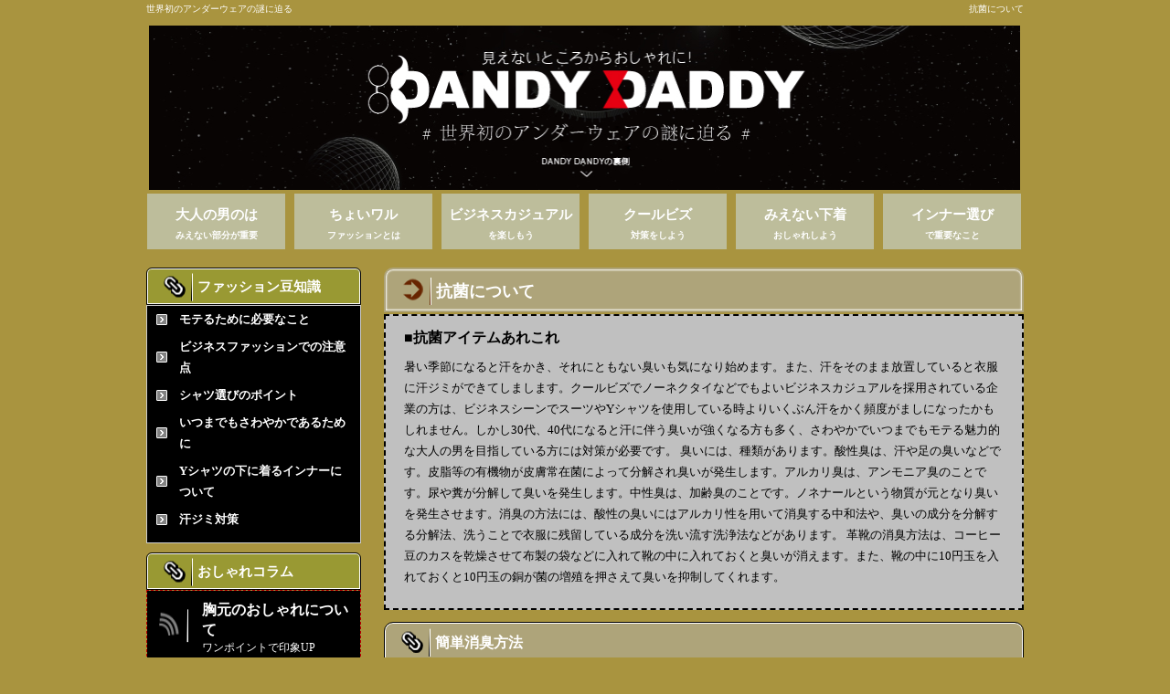

--- FILE ---
content_type: text/html
request_url: http://under-wear.co/koukin.html
body_size: 11558
content:
<!doctype html>
<html lang="ja">
<head>
<meta charset="utf-8">

<title>見えないところからおしゃれに！世界初のアンダーウェアの謎に迫る｜DANDY DADDYの裏側</title><!--サイトタイトル-->

<meta name="viewport" content="width=device-width">
<meta name="keywords" content="インナー,シャツ,Vネック,コーディネート,DANDY DADDY,吸汗,ちょいワル" />

<meta name="description" content="暑い季節になると汗をかき、それにともない臭いも気になり始めます。また、汗をそのまま放置していると衣服に汗ジミができてしまします。クールビズでノーネクタイなどでもよいビジネスカジュアルを採用されている企業の方は、ビジネスシーンでスーツやYシャツを使用している時よりいくぶん汗をかく頻度がましになったかもしれません。" /><!--文章の一行目-->

<link rev="made" href="mailto:hoge&#64;example.com" />
<link rel="index" href="/index.html" />
<link rel="shortcut icon" href="/img/favicon.ico" />
<!-- *** stylesheet *** -->
<link rel="stylesheet" href="css/style.css">
<link href="css/style-s.css" rel="stylesheet" type="text/css" media="only screen and (max-width:480px)">
<link href="css/style-m.css" rel="stylesheet" type="text/css" media="only screen and (min-width:481px) and (max-width:800px)">
<!--[if lt IE 9]>
<script src="http://html5shiv.googlecode.com/svn/trunk/html5.js"></script>
<![endif]-->
<script type="text/javascript" src="scripts/rov.js"></script>
</head>

<body onLoad="rollovers( '_df' , '_ov' );" id="top">

<div id="headerDesc">
<div id="headerDescArea">
<h1>世界初のアンダーウェアの謎に迫る</h1>
<h2>抗菌について</h2><!--記事タイトル-->
<!-- / #headerDescArea --></div>
<!-- / #headerDesc --></div>

<header>
<div id="logo"><a href="index.html"><img src="img/banner1.jpg" alt="世界初のアンダーウェアの謎に迫る" width="953" height="180"></a></div>

</header>

<nav id="gNav">
<ul>
<li><a href="index.html">大人の男のは<span>みえない部分が重要</span></a></li><!--①-->
<li><a href="tyoiwaru.html">ちょいワル<span>ファッションとは</span></a></li><!--②-->
<li><a href="businesscasual.html">ビジネスカジュアル<span>を楽しもう</span></a></li><!--③-->
<li><a href="coolbiz.html">クールビズ<span>対策をしよう</span></a></li><!--④-->
<li><a href="invisible.html">みえない下着<span>おしゃれしよう</span></a></li><!--⑤-->
<li><a href="innerchoice.html">インナー選び<span>で重要なこと</span></a></li><!--⑥-->
</ul>
</nav>

<div id="container">

<div class="contentsBox">

<!-- / #contentsBox --></div>


<div id="contents">

<div id="main">

<section>
<h1 class="mb1em">抗菌について</h1><!--見出し-->
<div class="box">
<h2>■抗菌アイテムあれこれ</h2><!--小見出し-->
<p>暑い季節になると汗をかき、それにともない臭いも気になり始めます。また、汗をそのまま放置していると衣服に汗ジミができてしまします。クールビズでノーネクタイなどでもよいビジネスカジュアルを採用されている企業の方は、ビジネスシーンでスーツやYシャツを使用している時よりいくぶん汗をかく頻度がましになったかもしれません。しかし30代、40代になると汗に伴う臭いが強くなる方も多く、さわやかでいつまでもモテる魅力的な大人の男を目指している方には対策が必要です。

臭いには、種類があります。酸性臭は、汗や足の臭いなどです。皮脂等の有機物が皮膚常在菌によって分解され臭いが発生します。アルカリ臭は、アンモニア臭のことです。尿や糞が分解して臭いを発生します。中性臭は、加齢臭のことです。ノネナールという物質が元となり臭いを発生させます。消臭の方法には、酸性の臭いにはアルカリ性を用いて消臭する中和法や、臭いの成分を分解する分解法、洗うことで衣服に残留している成分を洗い流す洗浄法などがあります。

革靴の消臭方法は、コーヒー豆のカスを乾燥させて布製の袋などに入れて靴の中に入れておくと臭いが消えます。また、靴の中に10円玉を入れておくと10円玉の銅が菌の増殖を押さえて臭いを抑制してくれます。</p>
</div>
</section>

<section>
<h1 class="type2">簡単消臭方法</h1><!--見出し-->
<div class="box2">
<h2>■皮膚常在菌とは</h2><!--小見出し-->
<p>靴下などの衣類の消臭方法は、酢を数滴入れた水に靴下をしばらくつけておくと臭いが消えます。また、アイロンのスチーム機能で蒸気をたっぷり衣類にあてることで臭いの成分を減少してくれます。スーツの消臭方法は、ハンガーにかけて霧吹きで水を吹きつけます。その後しばらくしてから乾いたタオルで水分を拭きとり陰干ししましょう。お茶の葉を乾燥させてから布製の袋などに入れて、スーツの胸ポケットに入れておくと臭いが消えます。

実は、汗じたいには臭いはありません。臭いは、汗が人の皮膚に住む細菌によって分解されるときに発生します。人は、たくさんの常在菌と呼ばれる微生物と共存しながら生きています。皮膚の表面に住んでいる皮膚常在菌は、アクネ菌や黄色ブドウ球菌など約1兆個存在します。皮膚常在菌は、人の体内から出る汗や皮脂などの分泌物を栄養として繁殖して生きています。人は、日常生活の中で沢山の汗をかきますが汗じたいは無臭です。この汗をそのままにしておくと、皮膚常在菌が汗を分解しながら繁殖してにおいの原因となる成分が発生します。ところが皮膚常在菌には肌を整え、肌トラブルを引き起こす病原菌から守ってくれる皮膚常在菌もいます。つまり、必要な皮膚常在菌を殺菌しすぎないようにするのが大切です。多くの肌トラブルも、必要な皮膚常在菌や皮脂を取り除きすぎることでおこります。</p>
</div>
</section>

<section>
<h1 class="type2">プレゼントにDANDYDADDYのアンダーウェアが最適な理由</h1><!--見出し-->
<div class="box3">
<h2>■機能性インナーのすすめ</h2><!--小見出し-->
<p>
暑い時期になると、汗を抑えるために制汗剤を使用する方も多いです。制汗剤は、これからかく汗を抑えるものです。汗の臭いを抑えるには、常在菌の増殖を抑える効果や殺菌効果のある製品を選ぶことが大切です。各メーカーから多くの製品がでています。

衣類などの抗菌は、微生物の発生、成育、増殖を抑制する効果があります。製品表面の細菌や微生物の増殖を抑制して、時間の経過とともに数が減少していきます。汗が発生しても菌の増殖をおさえるので防臭効果もあります。

インナーで発汗対策をおこないましょう。機能性に加えデザインもよいDANDYDADDYのアンダーウェアがおすすめです。第二ボタンまで開襟しても胸元から下着みえないので、ちょいワルなおしゃれを邪魔しません。さらに、重ね着してももたつかないように深襟で袖浅な伸縮性にとんだデザインです。DANDYDADDYのアンダーウェアは、吸汗性もよく深えりなVネック、そであさのデザインなので半袖のインナーにも最適です。袖あさデザインは、おしゃれと涼しさを兼ね備えています。気軽なプレゼントにも。DANDYDADDYのアンダーウェアは最適です。</p>
</div>
</section>
</div>
<!--/main-->

<div id="sub">

<nav>
<h1>ファッション豆知識</h1><!--見出し-->
<ul class="submenu mb20">
<li><a href="moteru.html">モテるために必要なこと</a></li><!--⑦-->
<li><a href="businessfashion.html">ビジネスファッションでの注意点</a></li><!--⑧-->
<li><a href="shirtchoice.html">シャツ選びのポイント</a></li><!--⑨-->
<li><a href="sawayaka.html">いつまでもさわやかであるために</a></li><!--⑩-->
<li><a href="y-shirt.html">Yシャツの下に着るインナーについて</a></li><!--⑪-->
<li><a href="asesimi.html">汗ジミ対策</a></li><!--⑫-->
</ul>
</nav>

<section>
<h1>おしゃれコラム</h1><!--見出し-->
<div class="contentsBox">
<article class="box1">
<a href="munamoto.html">
<img src="img/img-50-50_1.png" alt="胸元のおしゃれについて" width="50" height="50">
<h2>胸元のおしゃれについて</h2><!--⑬-->
<p>ワンポイントで印象UP</p>
</a>
</article>
<article class="box1">
<a href="present.html">
<img src="img/img-50-50_2.png" alt="男性へのプレゼント" width="50" height="50">
<h2>男性へのプレゼント</h2><!--⑭-->
<p>喜ばれるものはコレだ</p>
</a>
</article>
<article class="box1">
<a href="koukin.html">
<img src="img/img-50-50_3.png" alt="抗菌について" width="50" height="50">
<h2>抗菌について</h2><!--⑮-->
<p>常に清潔に</p>
</a>
</article>
<!-- / #contentsBox --></div>
</section>

<div>
	 <a href="https://www.amazon.co.jp/%E5%A4%8F-%EF%BC%B6%E3%83%8D%E3%83%83%E3%82%AF%C2%B7%E3%82%A4%E3%83%B3%E3%83%8A%E3%83%BC%E3%82%B7%E3%83%A3%E3%83%84-%E5%90%B8%E6%B1%97%E9%80%9F%E4%B9%BE-%E6%8A%97%E8%8F%8C-%E9%98%B2%E8%87%AD/dp/B07VJYL61B/ref=sr_1_1?__mk_ja_JP=%E3%82%AB%E3%82%BF%E3%82%AB%E3%83%8A&keywords=Dandy+Daddy+%E3%82%B7%E3%83%A3%E3%83%84&qid=1564122402&s=gateway&sr=8-1" target="_blank"><img src="img/hanbai1.jpg" width="220" height="299" /></a>
</div>
<!-- / #sub --></div>
<!-- / #contents --></div>
<!-- / #container --></div>

<footer>
<div id="footerContents">
<div class="contentsBox">
<article class="box1">
<a href="munamoto.html">
<img src="img/img-50-50_1.png" alt="胸元のおしゃれについて" width="50" height="50">
<h2>胸元のおしゃれについて</h2><!--⑬-->
<p>ワンポイントで印象UP</p>
</a>
</article>
<article class="box1">
<a href="present.html">
<img src="img/img-50-50_2.png" alt="男性へのプレゼント" width="50" height="50">
<h2>男性へのプレゼント</h2><!--⑭-->
<p>喜ばれるものはコレだ</p>
</a>
</article>
<article class="box1">
<a href="koukin.html">
<img src="img/img-50-50_3.png" alt="抗菌について" width="50" height="50">
<h2>抗菌について</h2><!--⑮-->
<p>常に清潔に</p>
</a>
</article>
<!-- / #contentsBox --></div>

<ul>
<li><a href="businessfashion.html">ビジネスファッションでの注意点</a></li><!--⑧-->
<li><a href="shirtchoice.html">シャツ選びのポイント</a></li><!--⑨-->
<li><a href="sawayaka.html">いつまでもさわやかであるために</a></li><!--⑩-->
<li><a href="y-shirt.html">Yシャツの下に着るインナーについて</a></li><!--⑪-->
<li><a href="asesimi.html">汗ジミ対策</a></li><!--⑫-->
</ul>
<!-- / #footerContents --></div>

<div class="copyright"><small>Copyright &copy; 2015 見えないところからおしゃれに！世界初のアンダーウェアの謎に迫る｜DANDY DADDYの裏側 All Rights Reserved.</small></div><!--サイトタイトル-->

</footer>
</body>
</html>


--- FILE ---
content_type: text/css
request_url: http://under-wear.co/css/style.css
body_size: 20520
content:
@charset "utf-8";


/*全体の設定
---------------------------------------------------------------------------*/
body {
	color: #000;	/*全体の文字色*/
	margin: 0px;
	padding: 0px;
	font: 13px/1.8 "メイリオ", Meiryo, "ＭＳ Ｐゴシック", Osaka, "ヒラギノ角ゴ Pro W3", "Hiragino Kaku Gothic Pro";/*文字サイズ・行間・フォント設定*/
}
body#top {
	background: #a9943f;	/*トップページの背景設定*/
}
h1,h2,h3,h4,h5,p,ul,ol,li,dl,dt,dd,form,figure{
	margin: 0px;
	padding: 0px;
}
ul{
	list-style-type: none;
}
img {
	border: none;
}
input,textarea,select {
	font-size: 1em;
}
form {
	margin: 0px;
}
table {
	border-collapse:collapse;
	font-size: 100%;
	border-spacing: 0;
}

/*リンク（全般）設定
---------------------------------------------------------------------------*/
a {
	color: #fff;	/*リンクテキストの色*/
	text-decoration: none;
}
a:hover {
	text-decoration: underline;	/*マウスオン時にアンダーライン*/
}

/*headerDesc
---------------------------------------------------------------------------*/
/*サイト最上段の茶色の帯ブロック*/
#headerDesc {
	color: #fff;	/*文字色*/
	background: #a9943f;	/*背景色 変更箇所①*/
	height: 20px;	/*高さ*/
}
/*下のh1,h2タグを囲むブロック*/
#headerDescArea {
	width: 960px;	/*ブロック幅*/
	margin: 0 auto;
}
/*h1タグ*/
#headerDescArea h1 {
	font-size: 10px;	/*文字サイズ*/
	line-height: 20px;	/*行間*/
	float: left;		/*左よせ*/
	font-weight: normal;
}
/*h1タグ*/
#headerDescArea h2 {
	font-size: 10px;	/*文字サイズ*/
	line-height: 20px;	/*行間*/
	float: right;	/*右よせ*/
	font-weight: normal;
}

/*container
---------------------------------------------------------------------------*/
#container {
	clear: both;
	width: 960px;	/*ブロック幅*/
	margin: 0 auto;
}

/*header
---------------------------------------------------------------------------*/
/*ヘッダーブロック*/
header {
	width: 960px;	/*ブロック幅*/
	height: 92px;	/*ブロックの高さ*/
	position: relative;
	margin: 0px auto;
}
/*ロゴ*/
header #logo {
	position: absolute;
	left: 3px;	/*ヘッダーブロックに対して左から0pxの位置に配置*/
	top: 8px;	/*ヘッダーブロックに対して上から12pxの位置に配置*/
}
/* #utilityNavブロック */
header #utilityNav {
	position: absolute;
	right: 0px;		/*ヘッダーブロックに対して右から0pxの位置に配置*/
	bottom: 5px;	/*ヘッダーブロックに対して下から5pxの位置に配置*/
}
/* #utilityNavメニュー１個あたりの設定 */
header #utilityNav li {
	display: inline;
	margin-right: 5px;	/*メニュー同士の空間*/
	padding:0 0 0 8px;	/*左から、上、右、下、左への余白*/
	background: url(../img/list-arw.png) no-repeat left center;	/*背景矢印画像の読み込み*/
}

/*上部のメインメニュー
---------------------------------------------------------------------------*/
/*メニューブロック全体の設定*/
nav#gNav {font-weight: bold;
	clear: left;
	width: 100%;
	
}
nav#gNav ul {
	width: 960px;
	margin: 100px auto;
	padding-left: 2px;
}
/*メニュー１個ごとの設定*/
nav#gNav ul li {
	float: left;
	width: 151px;	/*メニュー幅*/
	text-align: center;
	margin-left: 10px;
}

nav#gNav ul li a {font-size: 15px;
	text-decoration: none;
	display: block;
	-webkit-transition: 0.5s;	/*マウスオン時の移り変わるまでの時間設定。0.5秒。*/
	transition: 0.5s;			/*同上*/
	padding: 10px 0px 16px;		/*左から、上、左右、下への余白*/
	color: #fff;				/*文字色*/
	height: 35px;				/*高さ*/
	background-color: #333333;	/*背景色（古いブラウザだとここの色のみが出ます）*/
	background-image: linear-gradient(#bdbd9b, #bdbd9b	);/*グラデーション　変更箇所②*/
	border-radius: 10px 10px 0px 0	px;	/*角丸のサイズ。それぞれ左上、右上、右下、左下への設定*/
}
/*最初のメニューの設定*/
nav#gNav ul li:first-child {
	margin-left: 0;
}
/*マウスオン時の設定*/
nav#gNav ul li a:hover {
	background: #000;	/*マウスオン時の背景色*/
}
/*2行目の文字設定*/
nav#gNav ul li a span {
	font-size: 10px;	/*文字サイズ*/
	display: block;
	color: #fff;	/*文字色*/
}

/*トップページのメインイメージ
---------------------------------------------------------------------------*/
#mainimg {
	clear: left;
	margin-bottom: 20px;
}

/*コンテンツ（main,subを囲むブロック）
---------------------------------------------------------------------------*/
#contents {
	clear: left;
	width: 960px;	/*ブロック幅*/
	padding-top: 20px;
}

/*メインコンテンツ
---------------------------------------------------------------------------*/
#main {
	float: right;	/*右側に回り込み*/
	width: 700px;	/*メインコンテンツ幅*/
	padding-bottom: 35px;
}
/*mainコンテンツのh1タグの設定*/
#main h1 {
	font-size: 18px;	/*文字サイズ*/
	border: 2px solid #aea47a	;/*線の幅、線種、色*/
	font-weight: bold;	/*文字の太さを標準に*/
	background-color: #aea47a;	/*背景色（古いブラウザだとここの色のみが出ます）*/
	background-image: url(../img/bg-h2.png),linear-gradient(#aea47a, #aea47a);/*グラデーション　変更箇所③*/
	background-repeat: no-repeat;
	background-position:5px;
	-webkit-box-shadow: 0px 0px 2px 1px #FFF inset;	/*影の設定。内側への影の右・下・ぼかし幅・影を広げる距離・色を設定*/
	box-shadow: 0px 0px 2px 1px #fff inset;	/*同上*/
	border-radius: 10px 10px 0px 0px;	/*角丸のサイズ。それぞれ左上、右上、右下、左下への設定*/
	padding: 8px 0px 5px 55px;
	color: #fff;
}
/*h1.type2タグ設定*/
#main h1.type2 {padding: 8px 0px 5px 55px;
	border: 1px solid #000;	/*枠線の幅、線種、色*/
	font-size: 16px;		/*文字サイズ*/
	font-weight: bold;	/*文字の太さを標準に*/
	color: #fff;			/*文字色*/
	background-color: #aea47a;	/*背景色 変更箇所④*/
	background-image: url(../img/bg-h3.png);
	background-repeat: no-repeat;
	background-position:5px;
	-webkit-box-shadow: 0px 0px 0px 1px #fff inset;	/*影の設定。内側への影の右・下・ぼかし幅・影を広げる距離・色を設定*/
	box-shadow: 0px 0px 0px 1px #FFF inset;	/*同上*/
}
/*背景色が濃いグレータイプのh1タグの設定*/
#main h1.type3 {
	background: #333;	/*背景色*/
	color: #fff;		/*文字色*/
	border: none;		/*上のボーダーのリセット*/
	padding: 6px 0px 6px 35px;	/*左から、上、右、下、左への余白*/
	border-radius: 0 0 0 0;	/*角丸のサイズ。それぞれ左上、右上、右下、左下への設定*/
	-webkit-box-shadow: none;	/*影のリセット*/
	box-shadow: none;	/*同上*/
}


/*mainコンテンツのh2タグ設定*/
#main h2 {
	font-size: 16px;		/*文字サイズ*/
	color: #000;			/*文字色*/
	font-weight: bold;	/*文字の太さを標準に*/
	margin-left: 10px;		/*左側へスペースを空ける*/
}


/*mainコンテンツの段落タグ設定*/
#main p {
	padding: 0.5em 10px 1em;	/*左から、上、左右、下への余白*/
}
/*mainコンテンツの段落タグの幅一杯に画像を使いたい場合*/
#main p.img {
	padding: 0.5em 0 1em;	/*左から、上、左右、下への余白*/
}

#main li {background-image: url(../img/arw25.gif);
	background-repeat: no-repeat;
	font-size: 18px;		/*文字サイズ*/
	color: #9B6400;		/*文字色*/
	font-weight: bold;	/*文字の太さを標準に*/
	float: right;
	background-position: left center;
	padding: 0 0 0 10px;
}

/*sub
---------------------------------------------------------------------------*/
#sub {
	float: left;	/*左側に回り込み*/
	width: 235px;	/*サブコンテンツ幅*/
	padding-bottom: 10px;
}
/*subブロックh1タグとmainブロックh1.type4（共通）*/
#sub h1,
#main h1.type4 {
	border: 1px solid #000;	/*枠線の幅、線種、色*/
	font-size: 15px;		/*文字サイズ*/
	font-weight: bold;	/*文字の太さを標準に*/
	color: #FFF;			/*文字色*/
	padding: 7px 0px 5px 55px;	/*左から、上、右、下、左への余白*/
	background-color: #999933;	/*背景色 変更箇所⑤ */
	background-image: url(../img/bg-h3.png);
	background-repeat: no-repeat;
	background-position:5px;
	border-radius: 6px 6px 0 0;	/*角丸のサイズ。それぞれ左上、右上、右下、左下への設定*/
	-webkit-box-shadow: 0px 0px 0px 1px #FFF inset;	/*影の設定。内側への影の右・下・ぼかし幅・影を広げる距離・色を設定*/
	box-shadow: 0px 0px 0px 1px #FFF inset;	/*同上*/
}
#sub img {
	vertical-align: bottom;	/*画像の下の無駄な隙間をなくす設定*/
}

/*submenu
---------------------------------------------------------------------------*/
/*メニューブロック全体の設定*/
ul.submenu {font-weight: bold;
	border: 1px solid #0000ff;	/*左側の線の幅、線種、色*/
	padding: 0px 10px 10px;	/*左から、上、左右、下への余白*/
	background: #000000; /* 変更箇所⑥ */
	margin-bottom: 10px;
}
/*メニュー１個ごとの設定*/
ul.submenu li a {
	text-decoration: none;
	display: block;
	border-bottom: 1px dashed #000;	/*下線の幅、線種、色*/
	-webkit-transition: 0.5s;		/*マウスオン時の移り変わるまでの時間設定。0.5秒。*/
	transition: 0.5s;				/*同上*/
	background: url(../img/list-arw.png) no-repeat left center;	/*背景画像の読み込み*/
	padding: 3px 0px 3px 25px;	/*左から、上、右、下、左への余白*/
}
/*マウスオン時の設定*/
ul.submenu li a:hover {
	background-color: #999933;	/*背景色*/
}

/*footer
---------------------------------------------------------------------------*/
/*フッターブロック*/
footer {
	clear: both;
	background: #660000;	/*背景色 変更箇所⑧*/
}
/*#footerContents（３つのバナーとフッターメニューを囲むブロック）*/
footer #footerContents {
	margin: 0px auto;	/*上下のマージンを0に、ブロックを中央に配置する設定*/
	width: 960px;		/*ブロック幅*/
	padding: 20px 0px;	/*左から、上下、左右への余白*/
}
/*フッターメニューブロック*/
footer #footerContents ul {
	text-align: center;	/*文字をセンタリング*/
	clear: left;
}
/*フッターメニュー１個あたりの設定*/
footer #footerContents ul li {
	display: inline;
	border-left: 1px solid #999;	/*左側への線の幅、線種、色*/
	padding: 0px 10px;	/*左から、上下、左右への余白*/
}
/*フッターメニューの最初の１個目の設定*/
footer #footerContents ul li:first-child {
	border-left: none;	/*線を表示しない*/
}
/*copyright設定*/
footer .copyright {
	color: #000;		/*文字色*/
	background: #cfcfa0;	/*背景色 変更箇所⑨*/
	text-align: center;	/*文字をセンタリング*/
	padding: 10px 0px;	/*左から、上下、左右への余白*/
	clear: both;
}

/*tableBlock
---------------------------------------------------------------------------*/
.tableBlock {
	width: 95%;
	margin: 5px auto;
}

.tableBlock,
.tableBlock td,
.tableBlock th {
	border: 1px solid #ddd;	/*テーブルの枠線の幅、線種、色*/
}
/*テーブル内の右側*/
.tableBlock td{
	padding: 10px;	/*余白*/
	text-align: center;
	
}
/*テーブル内の左側の見出し部分*/
.tableBlock th{
	width: 100px;	/*幅*/
	padding: 10px;	/*余白*/
	background-color: #efefef;	/*背景色*/
	font-weight: normal;	/*文字の太さを標準に*/
	text-align: left;	/*文字を左寄せ*/
}
/*テーブルのキャプション設定*/
.tableBlock caption{
	padding: 10px;	/*余白*/
	border-top: 1px solid #191970;		/*上側の線の幅、線種、色*/
	border-right: 1px solid #191970;	/*右側の線の幅、線種、色*/
	border-left: 1px solid #191970;	/*左側の線の幅、線種、色*/
	text-align: left;	/*文字を左寄せ*/
	background-color: #e6e6fa;	/*背景色（古いブラウザだとここの色のみが出ます）*/
	background-image: -webkit-gradient(linear, left top, left bottom, from(#e6e6fa), to(#f0f8ff));	/*グラデーション*/
	background-image: -webkit-linear-gradient(#e6e6fa, #f0f8ff);	/*同上*/
	background-image: linear-gradient(#e6e6fa, #f0f8ff);			/*同上*/
}



/*contentsBox
---------------------------------------------------------------------------*/
/*h1,h2共通*/
.contentsBox h1,
.contentsBox h2 {
	margin: 0px !important;
	padding: 0px !important;
	font-size: 16px !important;

	
		
}

.contentsBox h3 {background: #ffff00;
	margin: 0px !important;
	padding: 0px !important;
	font-size: 16px !important;
}


/*p共通*/
.contentsBox p {
	margin: 0px !important;
	padding: 0px !important;
}

/*画像共通（左にフロート）*/
.contentsBox .box1 img {
	float: left;
	margin-right: 10px;
	margin-top: 2px;
}

.contentsBox .box5 img {
	float: left;
	margin-right: 10px;
	margin-top: 2px;
}


/*contentsBox内の各box1設定--------------------------*/
.contentsBox .box1 a {background: #000; /* 変更箇所⑦ */
	float: left;			/*★*/
	border: 1px dashed #822A00;	/*★枠線の幅、線種、色*/
	width: 290px;			/*★ボックス幅*/
	padding: 8px 10px 10px;	/*★左から、上、左右、下へのボックス内余白*/
	margin-left: 10px;		/*★ボックス間のスペース*/
	font-size: 12px;	/*文字サイズ*/
	line-height: 1.4;	/*行間*/
	color: #fff;		/*文字色*/
	-webkit-transition: 0.5s;
	transition: 0.5s;
	display: block;
	text-decoration: none;
	overflow: hidden;
	
}


/*１個目のbox1*/
.contentsBox .box5:first-child a {
	margin-left: 0;
}
/*マウスオン時*/
.contentsBox .box5 a:hover {
	background: #cfcfa0;	/*マウスオン時の背景色*/
}




/*１個目のbox1*/
.contentsBox .box1:first-child a {
	margin-left: 0;
}
/*マウスオン時*/
.contentsBox .box1 a:hover {
	background: #cfcfa0;	/*マウスオン時の背景色*/
}

/*main内のcontentsBox内の各box1設定--------------------------*/
#main .contentsBox .box1 a {
	width: 678px;
	margin-left: 0;
	border: none;
	border-top: 1px solid #FADA9F;	/*枠線の幅、線種、色*/
}
#main .fl340 .contentsBox .box1 a {
	width: 318px;
}
/*１個目のbox1*/
#main .contentsBox .box1:first-child a {
	border-top: none;
}

/*sub内のcontentsBox内の各box1設定--------------------------*/
/*3つのボックスを囲むブロック*/
#sub .contentsBox {margin-bottom: 10px;
	border: 1px dashed #C10000;	/*線の幅、線種、色*/
	padding: 0px 0px;	/*上下、左右への余白*/
}

/*box１個あたりの設定*/
#sub .contentsBox .box1 a {
	float: none;
	width: 100%;
	margin: 0;
	padding: 10px 0;	/*上下、左右への余白*/
	border: none;		/*線リセット*/
	border-top: 1px solid #C10000;	/*下の線の幅、線種、色*/
}
/*１個目のボックス*/
#sub .contentsBox .box1:first-child a {
	border-top: none;
}


/*box１個あたりの設定*/
#sub .contentsBox .box5 a {
	float: none;
	width: 228px;
	margin: 0;
	padding: 10px 0;	/*上下、左右への余白*/
	border: none;		/*線リセット*/
	border-top: 1px solid #822A00;	/*下の線の幅、線種、色*/
}

/*１個目のボックス*/
#sub .contentsBox .box5:first-child a {
	border-top: none;
}



/*#footerContents内のbox1設定--------------------------*/
footer #footerContents .contentsBox .box1 a {
	border: none;	/*枠線を消す設定*/
	margin-bottom: 20px;	/*下側への余白*/
}

/*contentsBox2（横長の画像が入った３カラム）
---------------------------------------------------------------------------*/
/*3つのブロックを囲むボックス*/
.contentsBox2 {
	border: 1px solid #cfb380;	/*枠線の幅、線種、色*/
	overflow: hidden;
	padding: 20px 0;
	margin-bottom: 1em;
background-image: -webkit-gradient(linear, left top, left bottom, from(#fff), to(#ededed));	/*グラデーション*/
	background-image: -webkit-linear-gradient(#fff, #ededed);									/*同上*/
	background-image: linear-gradient(#fff, #ededed);	
}

.contentsBox2 h4{
	color: #822A00;
	margin: 0px !important;
	padding: 0px !important;
	font-size: 16px !important;
}

/*box１個あたりの設定*/
.contentsBox2 .box1{
	float: left;		/*左に回り込み*/
	border-left: 1px solid #cfb380;	/*枠線の幅、線種、色*/
	width: 190px;		/*幅*/
	padding: 0 21px;	/*上下、左右へのボックス内余白*/
	font-size: 12px;	/*文字サイズ*/
	line-height: 1.4;	/*行間*/
	color: #333;	/*文字色*/
	-webkit-transition: 0.5s;
	transition: 0.5s;
	display: block;
	text-decoration: none;
	overflow: hidden;
	height: 350px;
}
/*１個目のbox1*/
.contentsBox2 .box1:first-child {
	border-left:none;
}


/*物件一覧の各ブロック
---------------------------------------------------------------------------*/
/*各ボックスの設定*/
#main section.list article {
	border: 1px solid #cfb380;	/*枠線の幅、線種、色*/
	margin-bottom: 1em;
	background-image: -webkit-gradient(linear, left top, left bottom, from(#fff), to(#ededed));	/*グラデーション*/
	background-image: -webkit-linear-gradient(#fff, #ededed);									/*同上*/
	background-image: linear-gradient(#fff, #ededed);											/*同上*/
	-webkit-box-shadow: 0px 2px 5px #FADA9F, 0px 0px 1px 1px #FFF inset;	/*影の設定。右・下・ぼかし幅・色の設定, ＋内側への影を右・下・ぼかし幅・色を設定*/
	box-shadow: 0px 2px 5px #FADA9F, 0px 0px 1px 1px #FFF inset;			/*同上*/
	overflow: hidden;
}
/*ボックス内の段落タグ設定*/
#main section.list article p {
	padding: 0px;
	margin-left: 220px;	/*左の写真とのバランスをとって設定*/
	margin-bottom: 1em;
}
/*ボックス内の写真設定*/
#main section.list article figure img {
	float: left;			/*画像を左へ回り込み*/
	background-color: #FFF;	/*画像の背景色。ここでは枠線と画像の間の色になります。*/
	padding: 5px;			/*余白。ここに上の行で設定した背景色が出ます。*/
	border: 1px solid #FADA9F;	/*枠線の幅、線種、色*/
	vertical-align: middle;
	margin-right: 10px;
}
/*ボックス内のh1タグ設定*/
#main section.list article h1 {
	line-height:40px;
	font-size: 180%;
	border-left: 5px solid #822A00;	/*左側の線の幅、線種、色*/
	margin-bottom: 0.5em;
	color: #822A00;		/*文字色*/
	background: #dbd7ce;	/*背景色*/
	padding-left: 5px;
        border-bottom: 1px solid #FADA9F;	/*下線の幅、線種、色*/
	border-top: 1px solid #FADA9F;
	border-right: 1px solid #FADA9F;
	
}

#main section.list article h1 img{
vertical-align: middle;}

/*一覧ページの各物件ボックス内のテーブル
---------------------------------------------------------------------------*/
#main section.list article table {
	font-size: 12px;	/*文字サイズ*/
	font-family: "ＭＳ Ｐゴシック", Osaka, "ヒラギノ角ゴ Pro W3", "Hiragino Kaku Gothic Pro";
	background: #FFF;	/*背景色*/
}
#main section.list article table,
#main section.list article table td,
#main section.list article table th{
	border: 1px solid #b5b5b5;	/*枠線の幅、線種、色*/
}
#main section.list article table td,
#main section.list article table th{
	padding: 0;
	line-height: 1.6;
}
#main section.list article table th{
	width: 90px;
	text-align: center;
	font-weight: normal;
	background: #efe6c5;	/*背景色*/
}
#main section.list article table td {
	width: 150px;
	padding-left: 3px;
}

/*他
---------------------------------------------------------------------------*/
.mb1em {
	margin-bottom: 0.1em !important;
}
.clear {
	clear: both;
}
img.fr {
	float: right;
	margin-left: 10px;
	margin-bottom: 1em;
}
img.fl {
	float: left;
	margin-right: 10px;
	margin-bottom: 1em;
}
.fl340 {
	float: left;
	width: 340px;
}
.mr20 {
	margin-right: 20px;
}
.mb20 {border: 1px solid #ccc !important;
	margin-bottom: 20px;
}
.pl10 {
	padding-left: 10px;
}
.c {
	text-align: center;
}
.box {background: #c0c0c0;/* 変更箇所④ */
	padding: 10px !important;
	border: 2px dashed #000 !important;
	margin-bottom: 1em !important;
	overflow: hidden;

}

.box2{background: #c0c0c0;/* 変更箇所④ */
	padding: 10px !important;
	border: 2px solid #000 !important;
	margin-bottom: 1em !important;
	overflow: hidden;
}
.box3{background: #c0c0c0;/* 変更箇所④ */
	padding: 10px !important;
	border: 2px solid #000 !important;
	margin-bottom: 1em !important;
	overflow: hidden;
}
.colorbox {
	border: 1px solid #43C2FF !important;
	margin-bottom: 1em !important;
	overflow: hidden;
}


--- FILE ---
content_type: text/css
request_url: http://under-wear.co/css/style-s.css
body_size: 5822
content:
@charset "utf-8";

body#top {
	background: #FFFFFF url(none);
}

/*bodyの直接の子要素のh1タグ（ページ最上段にあるh1）設定
---------------------------------------------------------------------------*/
body > h1 {
	display: none;	/*表示させない設定*/
}

/*container
---------------------------------------------------------------------------*/
#container {
	width: auto;
	margin: 0px 5px;	/*コンテナーの外側の上下、左右に空ける余白*/
}

/*headerDesc
---------------------------------------------------------------------------*/
#headerDesc {
	display: none;	/*表示させない設定*/
}
/* #utilityNav */
header #utilityNav {
	display: none;	/*表示させない設定*/
}

/*header
---------------------------------------------------------------------------*/
header {
	width: auto;
	height: auto;
	text-align: center;
}
/*h1ロゴの設定*/
header #logo {
	position: static;
	padding: 3px 0px;	/*上下、左右への余白*/
}
header #logo img {
	width: 90%;	/*画面に対して70％の幅に*/
	height: auto;
}

/*上部のメインメニュー
---------------------------------------------------------------------------*/
/*メニューブロック全体の設定*/
nav#gNav ul {
	width: auto;
	margin: 0px 5px;	/*コンテナーの外側の上下、左右に空ける余白*/
	padding: 0;	/*paddingのリセット*/
	margin-bottom: 0px;	/*メニューブロックの下にあけるスペース*/
}
/*メニュー１個ごとの設定*/
nav#gNav ul li {
	float: none;	/*フロートのリセット*/
	width: 100%;
	margin: 0;	/*マージンのリセット*/
}
nav#gNav ul li a {
	padding: 0;	/*余白のリセット*/
	padding: 15px 0px;	/*上下、左右への余白*/
	height: auto;
	border-radius: 0 0 0 0;	/*角丸のリセット*/
}
/*最初のメニューの設定*/
nav#gNav ul li:first-child a {
	border-radius: 6px 6px 0 0;	/*角丸のサイズ。それぞれ左上、右上、右下、左下への設定*/
}
/*最後のメニューの設定*/
nav#gNav ul li:last-child a {
	border-radius: 0 0 6px 6px;	/*角丸のサイズ。それぞれ左上、右上、右下、左下への設定*/
}
/*英語表記の設定*/
nav#gNav ul li a span {
	display: none;	/*表示させない設定*/
}

/*コンテンツ（main,subを囲むブロック）
---------------------------------------------------------------------------*/
#contents {
	width: auto;
}

/*main,subコンテンツ
---------------------------------------------------------------------------*/
#main, #sub {
	float: none;
	width: auto;
	
}

/*トップページのメイン画像
---------------------------------------------------------------------------*/
#mainimg img {
	display: none;	/*表示させない設定*/
}

#main h1.type5 {display: none;}
#main h1.type6 {display: none;}
#main h1.type7 {display: none;}
#main h1.type8 {display: none;}

/*フッター設定
---------------------------------------------------------------------------*/
/*フッターブロック*/
footer {
	background: #FFF;
}
/*#footerContents（３つのバナーとフッターメニューを囲むブロック）*/
footer #footerContents {
	width: auto;
	overflow: hidden;
	padding: 0;
}

/*contentsBox
---------------------------------------------------------------------------*/
/*contentsBox内の各box1設定--------------------------*/
.contentsBox .box1 a {
	float: none;
	width: auto;
	margin: 0 0px 5px 0;
}
/*main内のcontentsBox内の各box1設定--------------------------*/
#main .contentsBox .box1 a {
	width: auto;
	margin: 0;
}
#main .fl340 .contentsBox .box1 a {
	width: auto;
}
/*sub内のcontentsBox内の各box1設定--------------------------*/
#sub .contentsBox .box1 a {
	width: auto;
}

#sub .contentsBox .box5 a {
	width: auto;
}


/*#footerContents内のbox1設定--------------------------*/
footer #footerContents .contentsBox {
	display: none;
}
/*フッターメニュー１個あたりの設定*/
footer #footerContents ul li {
	padding: 0px 2px;
	font-size: 11px;
}

/*contentsBox2（横長の画像が入った３カラム）
---------------------------------------------------------------------------*/
/*3つのブロックを囲むボックス*/
.contentsBox2 {
	padding: 0;
}

/*box１個あたりの設定*/
.contentsBox2 .box1 {
	float: none;
	border: none;
	border-top: 1px solid #CCC;
	width: 100%;
	padding: 0;
	padding-top: 10px;
	height: auto;
}
/*１個目のボックス*/
.contentsBox2 .box1:first-child a {
	border-top: none;
}
/*画像*/
.contentsBox2 .box1 img {
	width: 94%;
	height: auto;
	margin-right: auto;
	margin-left: auto;
	display: block;
	margin-bottom: 5px;

}

.contentsBox2 .box1 h4 img {width: 40px;
	height: 40px;
	margin-right: auto;
	margin-left: 3px;
	float: left;
}

.contentsBox2 .box1 h4 {
	font-size: 130%;
	line-height:40px;
	margin-bottom: 0.5em;
	padding-left: 10px;
}

.contentsBox2 .box1 p {
	margin: auto;
	padding: auto;
}

.contentsBox2 .box1 p img {
	width: 75%;
	height: auto;
}
/*tableBlock
---------------------------------------------------------------------------*/
/*テーブル内の右側*/
.tableBlock td{
	width: auto;
	padding: 4px;
}
/*テーブル内の左側の見出し部分*/
.tableBlock th{
	width: 80px;
	padding: 4px;
}

/*物件一覧の各ブロック
---------------------------------------------------------------------------*/
/*ボックス内の写真設定*/
#main section.list article figure img {
	width: 50%;
	height: auto;
}

#main section.list article p {
	padding: 0.5em 10px 1em;	/*左から、上、左右、下への余白*/
	margin-left: auto;	/*左の写真とのバランスをとって設定*/
}

/*他
---------------------------------------------------------------------------*/
.fl340 {
	width: 100%;
}
.w100p {
	width: 100%;
	height: auto;
}

.mb20 img{width: 100%;
	height: auto;
}

--- FILE ---
content_type: text/css
request_url: http://under-wear.co/css/style-m.css
body_size: 3930
content:
@charset "utf-8";

body#top {
	background: #FFFFFF url(none);
}

/*bodyの直接の子要素のh1タグ（ページ最上段にあるh1）設定
---------------------------------------------------------------------------*/
body > h1 {
	display: none;	/*表示させない設定*/
}

/*container
---------------------------------------------------------------------------*/
#container {
	width: auto;
	margin: 0px 5px;	/*コンテナーの外側の上下、左右に空ける余白*/
}

/*headerDesc
---------------------------------------------------------------------------*/
#headerDesc {
	display: none;	/*表示させない設定*/
}
/* #utilityNav */
header #utilityNav {
	display: none;	/*表示させない設定*/
}

/*header
---------------------------------------------------------------------------*/
header {
	width: auto;
	height: auto;
	text-align: center;
}
/*h1ロゴの設定*/
header #logo {
	position: static;
	padding: 20px 0px;	/*上下、左右への余白*/
}

/*上部のメインメニュー
---------------------------------------------------------------------------*/
/*メニューブロック全体の設定*/
nav#gNav ul {
	width: auto;
	margin: 0px 5px;	/*コンテナーの外側の上下、左右に空ける余白*/
	padding: 0;	/*paddingのリセット*/
}
/*メニュー１個ごとの設定*/
nav#gNav ul li {
	width: 49%;		/*幅*/
	margin: 0 1% 5px 0;
}
nav#gNav ul li a {
	padding: 0;	/*余白のリセット*/
	padding: 15px 0px;	/*上下、左右への余白*/
	height: auto;
	border-radius: 6px 6px 6px 6px;	/*角丸のサイズ。それぞれ左上、右上、右下、左下への設定*/
}
/*最初のメニューの設定*/
nav#gNav ul li:first-child {
}
/*英語表記の設定*/
nav#gNav ul li a span {
	display: none;	/*表示させない設定*/
}
/*偶数番目のメニューの設定*/
nav#gNav ul li:nth-child(even) {
	margin-right: 0;
	width: 50%;
}
/*最後のメニューの設定*/
nav#gNav ul li:last-child {
	margin-bottom: 20px;
}

/*コンテンツ（main,subを囲むブロック）
---------------------------------------------------------------------------*/
#contents {
	width: auto;
}

/*main,subコンテンツ
---------------------------------------------------------------------------*/
#main, #sub {
	float: none;
	width: auto;
}

/*トップページのメイン画像
---------------------------------------------------------------------------*/
#mainimg img {
	height: auto;
	width: 100%;
}

/*フッター設定
---------------------------------------------------------------------------*/
/*フッターブロック*/
footer {
	background: #FFF;
}
/*#footerContents（３つのバナーとフッターメニューを囲むブロック）*/
footer #footerContents {
	width: auto;
	overflow: hidden;
	padding: 0;
}

/*contentsBox
---------------------------------------------------------------------------*/
/*contentsBox内の各box1設定--------------------------*/
.contentsBox .box1 a {
	float: none;
	width: auto;
	margin: 0 0px 5px 0;
}
/*main内のcontentsBox内の各box1設定--------------------------*/
#main .contentsBox .box1 a {
	width: auto;
	margin: 0;
}
#main .fl340 .contentsBox .box1 a {
	width: auto;
}
/*sub内のcontentsBox内の各box1設定--------------------------*/
#sub .contentsBox .box1 a {
	width: auto;
}
/*#footerContents内のbox1設定--------------------------*/
footer #footerContents .contentsBox {
	display: none;
}

/*contentsBox2（横長の画像が入った３カラム）
---------------------------------------------------------------------------*/
/*box１個あたりの設定*/
.contentsBox2 .box1 a {
	width: 33%;
	padding: 0;
}
/*画像*/
.contentsBox2 .box1 a img {
	width: 90%;
	height: auto;
	margin-right: auto;
	margin-left: auto;
	display: block;
}

/*他
---------------------------------------------------------------------------*/
.fl340 {
	width: 48%;
}
.w100p {
	width: 100%;
	height: auto;
}

